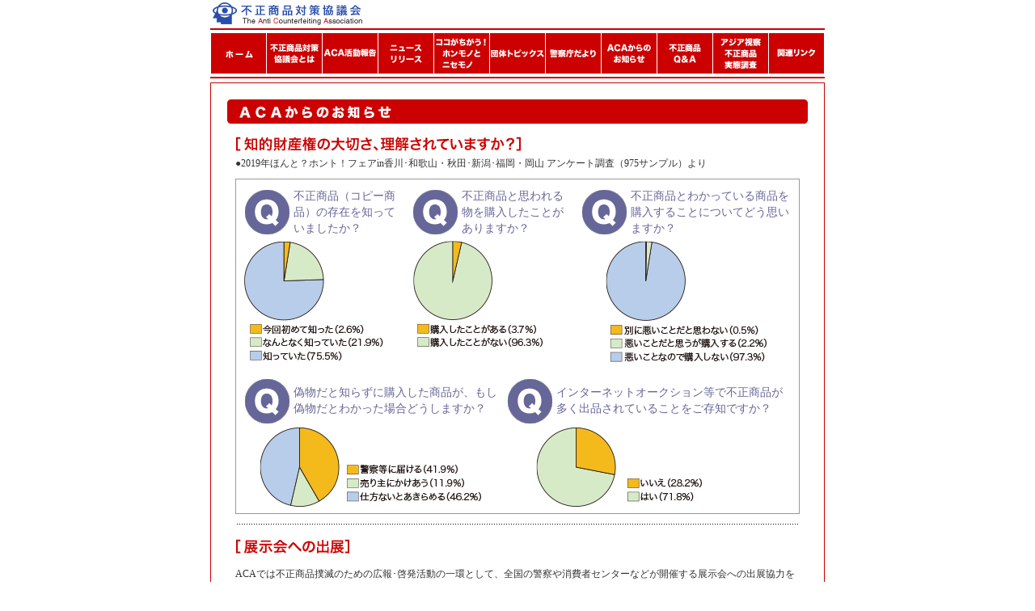

--- FILE ---
content_type: text/html
request_url: https://www.aca.gr.jp/aca_info.html
body_size: 3218
content:
<!DOCTYPE HTML PUBLIC "-//W3C//DTD HTML 4.01 Transitional//EN">
<html><!-- InstanceBegin template="/Templates/temp.dwt" codeOutsideHTMLIsLocked="false" -->
<head>
<meta http-equiv="Content-Type" content="text/html; charset=Shift_JIS">
<!-- InstanceBeginEditable name="doctitle" -->
<title>不正商品対策協議会ホームページ</title>
<!-- InstanceEndEditable -->
<style type="text/css">
<!--
body,td,th {
	font-size: 12px;
	color: #333333;
	line-height: 18px;
}
body {
	background-color: #FFFFFF;
	margin-left: 0px;
	margin-top: 0px;
	margin-right: 0px;
	margin-bottom: 0px;
}
.style1 {
	font-size: 10px;
	line-height: 14px;
}
.style2 {
	color: #FFFFFF;
	font-size: 10px;
	font-family: "ＭＳ ゴシック", "Osaka－等幅";
}
.border01 {
	border: 1px solid #CC0000;
}
.copyright {
	color: #FFFFFF;
	font-size: 11px;
}
-->
</style>
<script language="JavaScript" type="text/JavaScript">
<!--
function MM_preloadImages() { //v3.0
  var d=document; if(d.images){ if(!d.MM_p) d.MM_p=new Array();
    var i,j=d.MM_p.length,a=MM_preloadImages.arguments; for(i=0; i<a.length; i++)
    if (a[i].indexOf("#")!=0){ d.MM_p[j]=new Image; d.MM_p[j++].src=a[i];}}
}

function MM_swapImgRestore() { //v3.0
  var i,x,a=document.MM_sr; for(i=0;a&&i<a.length&&(x=a[i])&&x.oSrc;i++) x.src=x.oSrc;
}

function MM_findObj(n, d) { //v4.01
  var p,i,x;  if(!d) d=document; if((p=n.indexOf("?"))>0&&parent.frames.length) {
    d=parent.frames[n.substring(p+1)].document; n=n.substring(0,p);}
  if(!(x=d[n])&&d.all) x=d.all[n]; for (i=0;!x&&i<d.forms.length;i++) x=d.forms[i][n];
  for(i=0;!x&&d.layers&&i<d.layers.length;i++) x=MM_findObj(n,d.layers[i].document);
  if(!x && d.getElementById) x=d.getElementById(n); return x;
}

function MM_swapImage() { //v3.0
  var i,j=0,x,a=MM_swapImage.arguments; document.MM_sr=new Array; for(i=0;i<(a.length-2);i+=3)
   if ((x=MM_findObj(a[i]))!=null){document.MM_sr[j++]=x; if(!x.oSrc) x.oSrc=x.src; x.src=a[i+2];}
}

function MM_openBrWindow(theURL,winName,features) { //v2.0
  window.open(theURL,winName,features);
}
//-->
</script>
<!-- InstanceBeginEditable name="head" -->
<style type="text/css">
<!--
.style4 {
	font-size: 14px;
	line-height: 20px;
	color: #666699;
}
-->
</style>
<!-- InstanceEndEditable -->
</head>
<body onLoad="MM_preloadImages('images/menu_home-on.gif','images/menu_aca-on.gif','images/menu_qa-on.gif','images/menu_link-on.gif','images/menu_acainfo-on.gif','images/menu_police-on.gif','images/menu_topics-on.gif','images/menu_difference-on.gif','images/menu_asia-on.gif','images/menu_news-on.gif','images/menu_report-on.gif','images/btn_mail-on.gif')">
<table width="760" border="0" align="center" cellpadding="0" cellspacing="0">
  <tr>
    <td align="left" valign="top"><img src="images/logo01.gif" alt="ACA不正商品対策協議会" width="760" height="35"></td>
  </tr>
  <tr>
    <td align="center"><table width="760" border="0" cellspacing="0" cellpadding="0">
        <tr>
          <td align="center" valign="top"><img src="images/menu_line_top.gif" width="760" height="5"></td>
        </tr>
        <tr>
          <td><table width="760" border="0" cellspacing="1" cellpadding="0">
              <tr align="center" valign="middle" bgcolor="#CC0000">
                <td><a href="index.html" onMouseOver="MM_swapImage('menu01','','images/menu_home-on.gif',1)" onMouseOut="MM_swapImgRestore()"><img src="images/menu_home.gif" alt="ホーム" name="menu01" width="68" height="50" border="0" id="menu01"></a></td>
                <td><a href="about_aca.html" onMouseOver="MM_swapImage('menu02','','images/menu_aca-on.gif',1)" onMouseOut="MM_swapImgRestore()"><img src="images/menu_aca.gif" alt="不正商品対策協議会とは" name="menu02" width="68" height="50" border="0" id="menu02"></a></td>
                <td><a href="activity.html" onMouseOver="MM_swapImage('menu12','','images/menu_report-on.gif',1)" onMouseOut="MM_swapImgRestore()"><img src="images/menu_report.gif" alt="ACA活動報告" name="menu12" width="68" height="50" border="0" id="menu12"></a></td>
                <td><a href="news.html" onMouseOver="MM_swapImage('menu03','','images/menu_news-on.gif',1)" onMouseOut="MM_swapImgRestore()"><img src="images/menu_news.gif" alt="ニュースリリース" name="menu03" width="68" height="50" border="0" id="menu03"></a></td>
          
                <td><a href="difference.html" onMouseOver="MM_swapImage('menu05','','images/menu_difference-on.gif',1)" onMouseOut="MM_swapImgRestore()"><img src="images/menu_difference.gif" alt="ここが違う！" name="menu05" width="68" height="50" border="0" id="menu05"></a></td>
                <td><a href="topics.html" onMouseOver="MM_swapImage('menu06','','images/menu_topics-on.gif',1)" onMouseOut="MM_swapImgRestore()"><img src="images/menu_topics.gif" alt="団体トピックス" name="menu06" width="68" height="50" border="0" id="menu06"></a></td>
                <td><a href="police.html" onMouseOver="MM_swapImage('menu07','','images/menu_police-on.gif',1)" onMouseOut="MM_swapImgRestore()"><img src="images/menu_police.gif" alt="警察庁だより" name="menu07" width="68" height="50" border="0" id="menu07"></a></td>
                <td><a href="aca_info.html" onMouseOver="MM_swapImage('menu08','','images/menu_acainfo-on.gif',1)" onMouseOut="MM_swapImgRestore()"><img src="images/menu_acainfo.gif" alt="ACAからのお知らせ" name="menu08" width="68" height="50" border="0" id="menu08"></a></td>
                <td><a href="q_a.html" onMouseOver="MM_swapImage('menu10','','images/menu_qa-on.gif',1)" onMouseOut="MM_swapImgRestore()"><img src="images/menu_qa.gif" alt="Q&amp;A" name="menu10" width="68" height="50" border="0" id="menu10"></a></td>
                 <td><a href="asia.html" onMouseOver="MM_swapImage('menu04','','images/menu_asia-on.gif',1)" onMouseOut="MM_swapImgRestore()"><img src="images/menu_asia.gif" alt="アジア視察 不正商品 実態調査" name="menu04" width="68" height="50" border="0" id="menu04"></a></td>
                <td><a href="link.html" onMouseOver="MM_swapImage('menu11','','images/menu_link-on.gif',1)" onMouseOut="MM_swapImgRestore()"><img src="images/menu_link.gif" alt="関連リンク" name="menu11" width="68" height="50" border="0" id="menu11"></a></td>
              </tr>
            </table></td>
        </tr>
        <tr>
          <td align="center" valign="bottom"><img src="images/menu_line_btm.gif" width="760" height="10"></td>
        </tr>
    </table></td>
  </tr>
  <tr>
    <td align="center" valign="top"><table width="760" border="0" cellpadding="0" cellspacing="0" class="border01">
      <tr valign="top">
        <td align="center"><!-- InstanceBeginEditable name="EditRegion1" -->
          <table width="756" border="0" cellspacing="20" cellpadding="0">
                <tr>
                  <td align="center" valign="top"><img src="img_info/head.gif" alt="ACAからのお知らせ" width="718" height="30">
                    <table width="718" border="0" cellspacing="10" cellpadding="0">
                      <tr>
                        <td align="left" valign="top"><img src="img_info/info02.gif" alt="知的財産権の大切さ、理解されていますか？" width="698" height="30"><br>
                          <span class="style3">●</span>2019年ほんと？ホント！フェアin香川･和歌山・秋田･新潟･福岡・岡山
アンケート調査（975サンプル）より</td>
                      </tr>
                      <tr align="center" valign="top">
                        <td bgcolor="#999999"><table width="100%" border="0" cellspacing="1" cellpadding="6">
                          <tr>
                            <td align="center" bgcolor="#FFFFFF"><table border="0" cellpadding="0" cellspacing="0">
                              <tr>
                                <td align="center" valign="top"><table width="100%"  border="0" cellspacing="5" cellpadding="0">
                                  <tr>
                                    <td><img src="img_info/q.gif" width="55" height="55"></td>
                                    <td class="style4">不正商品（コピー商品）の存在を知っていましたか？</td>
                                  </tr>
                                </table>
                                  <img src="img_info/enquete01-20.gif" alt="" width="200" height="166"></td>
                                <td align="center" valign="top"><table width="100%"  border="0" cellspacing="5" cellpadding="0">
                                  <tr>
                                    <td><img src="img_info/q.gif" width="55" height="55"></td>
                                    <td class="style4">不正商品と思われる物を購入したことがありますか？</td>
                                  </tr>
                                </table>
                                  <img src="img_info/enquete02-20.png" alt="" width="200" height="166"></td>
                                <td align="center" valign="top"><table width="100%"  border="0" cellspacing="5" cellpadding="0">
                                  <tr>
                                    <td><img src="img_info/q.gif" width="55" height="55"></td>
                                    <td class="style4">不正商品とわかっている商品を購入することについてどう思いますか？</td>
                                  </tr>
                                </table>
                                  <img src="img_info/enquete03-20.png" alt="" width="200" height="166"></td>
                              </tr>
                            </table>
                              <table border="0" cellpadding="0" cellspacing="0">
                                <tr>
                                  <td align="center" valign="top"><table width="100%"  border="0" cellspacing="5" cellpadding="0">
                                    <tr>
                                      <td><img src="img_info/q.gif" width="55" height="55"></td>
                                      <td class="style4">偽物だと知らずに購入した商品が、もし偽物だとわかった場合どうしますか？</td>
                                    </tr>
                                  </table>
                                    <img src="img_info/enquete04-20.png" alt="" width="279" height="100"></td>
                                  <td align="center" valign="top"><table width="100%"  border="0" cellspacing="5" cellpadding="0">
                                    <tr>
                                      <td><img src="img_info/q.gif" width="55" height="55"></td>
                                      <td class="style4">インターネットオークション等で不正商品が多く出品されていることをご存知ですか？</td>
                                      </tr>
                                    </table>
                                    <img src="img_info/enquete05-20.png" alt="" width="279" height="100"></td>
                                </tr>
                            </table></td>
                          </tr>
                          
                        </table></td>
                      </tr>
                      <tr>
                        <td><img src="img_about/dotline698.gif" width="698" height="5"></td>
                      </tr>
                      <tr>
                        <td><img src="img_info/info03.gif" alt="展示会の出展" width="698" height="30"></td>
                      </tr>
                      <tr>
                        <td align="left" valign="top">ACAでは不正商品撲滅のための広報･啓発活動の一環として、全国の警察や消費者センターなどが開催する展示会への出展協力を行っています。出展協力のご要望がございましたら、事務局までご連絡ください。（03-3542-2010）</td>
                      </tr>
                      <tr>
                        <td align="center"><img src="img_info/tenji_ph.jpg" width="480" height="252" alt=""></td>
                      </tr>
                      <tr>
                        <td bgcolor="#999999"><table width="100%" border="0" cellspacing="1" cellpadding="6">
                            <tr>
                              <td align="center" bgcolor="#FFFFFF"><table width="100%"  border="0" cellspacing="5" cellpadding="5">
                                  <tr>
                                    <td bgcolor="#CCCCCC"><table border="0" cellpadding="0" cellspacing="2">
                                        <tr align="left" valign="top">
                                          <td nowrap><strong>出展の形態</strong></td>
                                          <td><span class="style3">■</span></td>
                                          <td>ホンモノ・ニセモノ商品実物の展示品貸出<br>
DVD／CD／コンピュータソフト／ブランド品／玩具／キャラクター商品</td>
                                        </tr>
                                        <tr align="left" valign="top">
                                          <td>&nbsp;</td>
                                          <td><span class="style3">■</span></td>
                                          <td> 啓発・広報パネルの掲示</td>
                                        </tr>
                                        <tr align="left" valign="top">
                                          <td>&nbsp;</td>
                                          <td><span class="style3">■</span></td>
                                          <td>解説員の派遣</td>
                                        </tr>
                                        <tr align="left" valign="top">
                                          <td>&nbsp;</td>
                                          <td><span class="style3">■</span></td>
                                          <td>啓発リーフレットの配布<br>
                                            ※商品実物やパネルの貸出、リーフレットの供与は原則として無償です（送料はご負担いただきます）。<br>
                                          ※展示会開催日の1か月前にはご連絡ください。</td>
                                        </tr>
                                    </table></td>
                                  </tr>
                              </table></td>
                            </tr>
                        </table></td>
                      </tr>
                      <tr align="center" valign="top">
                        <td>&nbsp;</td>
                      </tr>
                  </table></td>
                </tr>
            </table>
          <!-- InstanceEndEditable -->
            <table width="756"  border="0" cellspacing="10" cellpadding="0">
              <tr>
                <td bgcolor="#CC0000"><img src="images/spacer.gif" width="700" height="1"></td>
              </tr>
              <tr>
                <td><a href="JavaScript:;" onClick="MM_openBrWindow('https://sv114.wadax.ne.jp/%7Eaca-gr-jp/cp-bin/phpformmail/form.html','mail','scrollbars=yes,resizable=yes,width=550,height=600')" onMouseOver="MM_swapImage('btn02','','images/btn_mail-on.gif',1)" onMouseOut="MM_swapImgRestore()"><img src="images/btn_mail.gif" name="btn02" width="110" height="20" border="0" align="right" id="btn02"></a>ACAホームページへのご意見･ご感想をお聞かせください。<span class="style1">(お問い合わせに関しての個別のお返事はご容赦ください。)</span></td>
              </tr>
          </table></td>
      </tr>
    </table></td>
  </tr>
  <tr>
    <td align="center" bgcolor="#CC0000"><table width="758" border="0" cellspacing="0" cellpadding="0">
        <tr valign="middle">
          <td align="left"><span class="copyright">(C)Anti-Counterfeiting Association. Terms of Use.</span></td>
          <td align="right"><span class="style2"> 本サイトの記事・写真・画像等の無断転載を禁じます。</span></td>
        </tr>
    </table></td>
  </tr>
</table>
</body>
<!-- InstanceEnd --></html>
